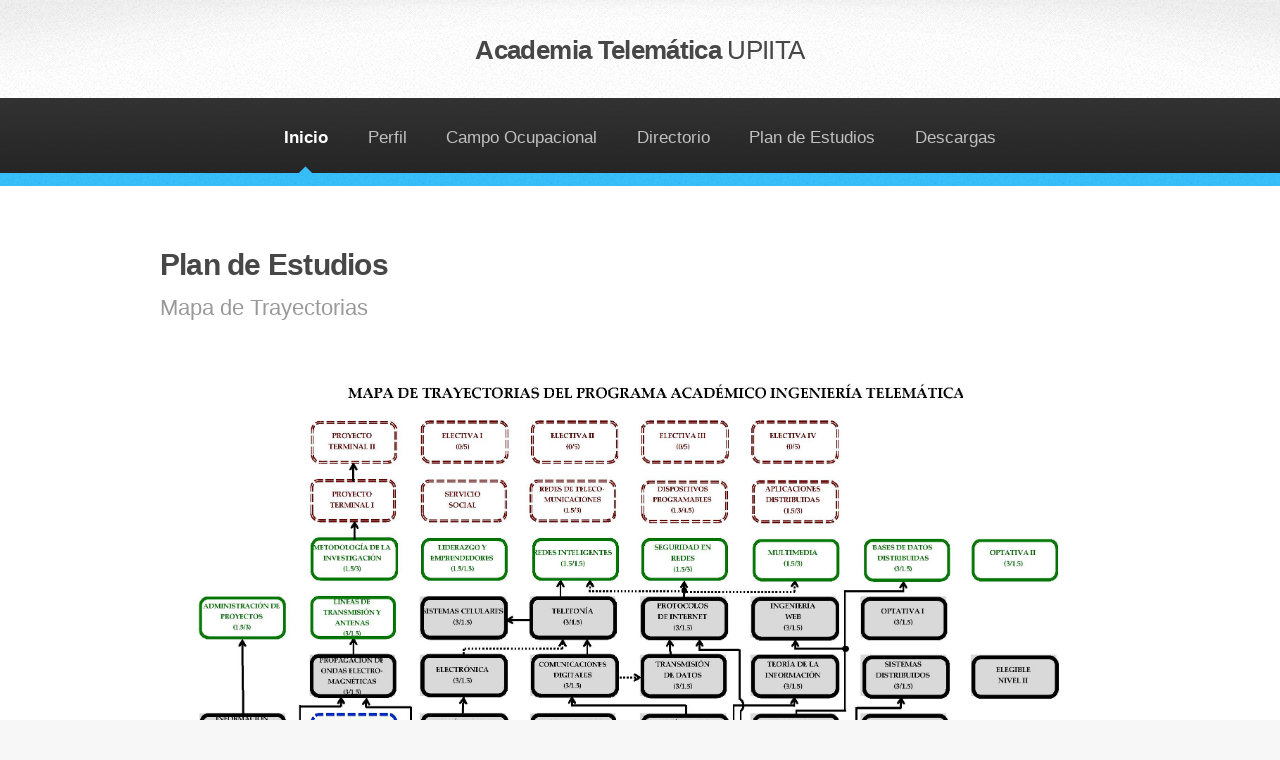

--- FILE ---
content_type: text/html
request_url: https://www.telematica.upiita.ipn.mx/plan-estudios.html
body_size: 1738
content:
<!DOCTYPE HTML>
<!--
	Arcana by HTML5 UP
	html5up.net | @n33co
	Free for personal and commercial use under the CCA 3.0 license (html5up.net/license)
-->
<html>
	<head>
		<title>Plan de Estudios</title>
		<meta http-equiv="content-type" content="text/html; charset=utf-8" />
		<meta name="description" content="" />
		<meta name="keywords" content="" />
		<!--[if lte IE 8]><script src="css/ie/html5shiv.js"></script><![endif]-->
		<script src="js/jquery.min.js"></script>
		<script src="js/jquery.dropotron.min.js"></script>
		<script src="js/skel.min.js"></script>
		<script src="js/skel-layers.min.js"></script>
		<script src="js/init.js"></script>
		<noscript>
			<link rel="stylesheet" href="css/skel.css" />
			<link rel="stylesheet" href="css/style.css" />
			<link rel="stylesheet" href="css/style-wide.css" />
		</noscript>
		<!--[if lte IE 8]><link rel="stylesheet" href="css/ie/v8.css" /><![endif]-->
	</head>
	<body>

		<!-- Header -->
			<div id="header">
						
				<!-- Logo -->
					<h1><a href="index.html" id="logo">Academia Telemática<em> UPIITA </em></a></h1>
				
				<!-- Nav -->
					<nav id="nav">
						<ul>
							<li class="current">
								<a href="index.html">Inicio</a>
								<ul>
									<li><a href="#">¿Quiénes somos?</a></li>
									<li><a href="#">Ubicación</a></li>
								</ul>
							</li>
							<li>
								<a href="">Perfil</a>
								<ul>
									<li><a href="perfil-aspirante.html">Aspirante</a></li>
									<li><a href="perfil-egresado.html">Egresado</a></li>
								</ul>
							</li>
							<li><a href="campo-ocupacional.html">Campo Ocupacional</a></li>
							<li>
								<a href="#">Directorio</a>
								<ul>
									<li><a href="docentes.html">Docentes</a></li>
									<li><a href="jefes-lab.html">Jefes de Laboratorios</a></li>
								</ul>
							</li>
							
							<li><a href="plan-estudios.html">Plan de Estudios</a></li>
							<li><a href="descargas.html">Descargas</a></li>
						</ul>
					</nav>
					

			</div>
		<!-- Main -->
			<section class="wrapper style1">
				<div class="container">
					<div id="content">

						<!-- Content -->
					
							<article>
								<header>
									<h2>Plan de Estudios</h2>
									<p>Mapa de Trayectorias</p>
								</header>
								
								<span class="image featured"><img src="images/mapa-telematica.jpg" alt="" /></span>
								
								<header>
									<p>Trayectoria Recomendada</p>
								</header>
								
								<span class="image featured"><img src="images/trayectoria-telematica.jpg" alt="" /></span>
								
								<div class="container">
									<div class="row ">
										<div class="6u">
											<section class="6u">
												<ul class="links">
													<h3><li><a href="nivel1.html">Nivel I</a></li>
													<li><a href="nivel2.html">Nivel II</a></li>
													<li><a href="nivel3.html">Nivel III</a></li>
													<li><a href="nivel4.html">Nivel IV</a></li></h3>
												</ul>
											</section>
										</div>
									</div>
								</div>
							</article>
					</div>
				</div>
			</section>
									

		<!-- Footer -->
			<div id="footer">
				<div class="container">
					<div class="row ">
						<div class="6u">
							<div class="row collapse-at-2">
								<section class="6u">
									<h3>Enlaces importantes</h3>
									<ul class="links">
										<li><a href="http://www.upiita.ipn.mx/">Página oficial UPIITA</a></li>
										<li><a href="http://www.saes.upiita.ipn.mx">SAES UPIITA</a></li>
									</ul>
								</section>
								
							</div>
						</div>
						<section class="6u">
							<h3><a href="mailto:telematica.upiita.ipn@gmail.com?subject=Pagina%20academia&amp">Contáctanos</a></h3>
						</section>
					</div>
				</div>

				<!-- Icons -->
					<ul class="icons">
						<li><a href="#" class="icon fa-twitter"><span class="label">Twitter</span></a></li>
						<li><a href="#" class="icon fa-facebook"><span class="label">Facebook</span></a></li>
						<li><a href="#" class="icon fa-github"><span class="label">GitHub</span></a></li>
						<li><a href="#" class="icon fa-linkedin"><span class="label">LinkedIn</span></a></li>
						<li><a href="#" class="icon fa-google-plus"><span class="label">Google+</span></a></li>
					</ul>
<script>
  (function(i,s,o,g,r,a,m){i['GoogleAnalyticsObject']=r;i[r]=i[r]||function(){
  (i[r].q=i[r].q||[]).push(arguments)},i[r].l=1*new Date();a=s.createElement(o),
  m=s.getElementsByTagName(o)[0];a.async=1;a.src=g;m.parentNode.insertBefore(a,m)
  })(window,document,'script','//www.google-analytics.com/analytics.js','ga');

  ga('create', 'UA-74310733-1', 'auto');
  ga('send', 'pageview');

</script>
				<!-- Copyright -->
					<div class="copyright">
						<ul class="menu">
							<li>&copy; Untitled. All rights reserved</li><li>Design: <a href="http://html5up.net">HTML5 UP</a></li>
						</ul>
					</div>

			</div>

	</body>
</html>


--- FILE ---
content_type: text/css
request_url: https://www.telematica.upiita.ipn.mx/css/style-normal.css
body_size: 654
content:
/*
	Arcana by HTML5 UP
	html5up.net | @n33co
	Free for personal and commercial use under the CCA 3.0 license (html5up.net/license)
*/

/* Basic */

	body, input, select, textarea {
		font-size: 13pt;
		line-height: 1.5em;
	}

/* Lists */

	ol.default {
		list-style: decimal;
		padding-left: 1.25em;
	}

		ol.default li {
			padding-left: 0.25em;
		}

	ul.icons li a, ul.icons li span {
		font-size: 1.5em;
	}

/* Header */

	#header {
		padding: 2em 0 0 0;
	}

		#header h1 {
			padding: 0 0 1.75em 0;
		}

/* Banner */

	#banner {
		height: 20em;
	}

/* Wrapper */

	.wrapper {
		padding: 3em 0 1em 0;
	}

/* CTA */

	#cta {
		padding: 2em 0;
	}

/* Footer */

	#footer {
		padding: 3em 0 3em 0;
	}

		#footer .container {
			margin-bottom: 1em;
		}

--- FILE ---
content_type: application/javascript
request_url: https://www.telematica.upiita.ipn.mx/js/skel.min.js
body_size: 20681
content:
/* skel.js v1.0 | (c) n33 | n33.co | MIT licensed */
var skel=function(){var e="config",t="breakpoints",n="iterate",r="stateId",i="elements",s="getElementsByClassName",o="stateElements",u=!1,a="getElementsByTagName",f="length",l="parentNode",c=null,h="gutters",p="insertBefore",d=" 0 0 ",v="push",m="className",g="getCachedElement",y="!important",b="object",w="newInline",E="grid",S="config_breakpoint",x="orientationChange",T="locations",N="parseMeasurement",C="match",k="createElement",L="padding-top:0!important",A="deviceType",O="newElement",M="substring",_=!0,D="cache",P="viewport",H="cacheElement",B="}",j="_skel_isReversed",F="head",I="vars",q="containers",R="indexOf",U="replace",z="padding-top:",W="matchesMedia",X="extend",V="events",$="isArray",J="onorientationchange",K="DOMReady",Q="skel-placeholder-breakpoint",G=":first-child>:first-child {",Y="addEventListener",Z="getComputedStyle",et="^head",tt="padding:",nt="{display:none!important}",rt="registerLocation",it="hasOwnProperty",st="defaults",ot="IEVersion",ut="documentElement",at="attachElements",ft="horizontal",lt="attachElement",ct="DOMContentLoaded",ht="text/css",pt="change",dt="states",vt="_skel_attach",mt="firstChild",gt=":first-child>*{",yt="initial-scale=1",bt="removeEventListener",wt="placeholder",Et=">*{",St="(min-width: ",xt="applyRowTransforms",Tt="resize",Nt=".row.uniform",Ct="attached",kt=".row",Lt="vertical",At="media",Ot="forceDefaultState",Mt="html",_t="nextSibling",Dt="collapse",Pt="_skel_placeholder",Ht="querySelectorAll",Bt="max-height",jt="min-height",Ft="prototype",It="min-width",qt="max-width",Rt="innerHTML",Ut="domready",zt="href",Wt=".\\3$1 ",Xt="isStatic",Vt="priority",$t="readyState",Jt="onresize",Kt="android",Qt={breakpoints:[],breakpointList:[],cache:{elements:{},states:{},stateElements:{}},config:{breakpoints:{"skel-placeholder-breakpoint":{href:u,media:""}},containers:960,defaultState:c,events:{},grid:{collapse:u,gutters:{vertical:40,horizontal:0}},pollOnce:u,preload:u,reset:u,RTL:u,viewport:{width:"device-width"}},css:{bm:"*,*:before,*:after{-moz-box-sizing:border-box;-webkit-box-sizing:border-box;box-sizing:border-box}",n:'article,aside,details,figcaption,figure,footer,header,hgroup,main,nav,section,summary{display:block}audio,canvas,video{display:inline-block}audio:not([controls]){display:none;height:0}[hidden],template{display:none}html{font-family:sans-serif;-ms-text-size-adjust:100%;-webkit-text-size-adjust:100%}body{margin:0}a{background:transparent}a:focus{outline:thin dotted}a:active,a:hover{outline:0}h1{font-size:2em;margin:.67em 0}abbr[title]{border-bottom:1px dotted}b,strong{font-weight:bold}dfn{font-style:italic}hr{-moz-box-sizing:content-box;box-sizing:content-box;height:0}mark{background:#ff0;color:#000}code,kbd,pre,samp{font-family:monospace,serif;font-size:1em}pre{white-space:pre-wrap}q{quotes:"C" "D" "8" "9"}small{font-size:80%}sub,sup{font-size:75%;line-height:0;position:relative;vertical-align:baseline}sup{top:-0.5em}sub{bottom:-0.25em}img{border:0}svg:not(:root){overflow:hidden}figure{margin:0}fieldset{border:1px solid silver;margin:0 2px;padding:.35em .625em .75em}legend{border:0;padding:0}button,input,select,textarea{font-family:inherit;font-size:100%;margin:0}button,input{line-height:normal}button,select{text-transform:none}button,html input[type="button"],input[type="reset"],input[type="submit"]{-webkit-appearance:button;cursor:pointer}button[disabled],html input[disabled]{cursor:default}input[type="checkbox"],input[type="radio"]{box-sizing:border-box;padding:0}input[type="search"]{-webkit-appearance:textfield;-moz-box-sizing:content-box;-webkit-box-sizing:content-box;box-sizing:content-box}input[type="search"]::-webkit-search-cancel-button,input[type="search"]::-webkit-search-decoration{-webkit-appearance:none}button::-moz-focus-inner,input::-moz-focus-inner{border:0;padding:0}textarea{overflow:auto;vertical-align:top}table{border-collapse:collapse;border-spacing:0}',r:"html,body,div,span,applet,object,iframe,h1,h2,h3,h4,h5,h6,p,blockquote,pre,a,abbr,acronym,address,big,cite,code,del,dfn,em,img,ins,kbd,q,s,samp,small,strike,strong,sub,sup,tt,var,b,u,i,center,dl,dt,dd,ol,ul,li,fieldset,form,label,legend,table,caption,tbody,tfoot,thead,tr,th,td,article,aside,canvas,details,embed,figure,figcaption,footer,header,hgroup,menu,nav,output,ruby,section,summary,time,mark,audio,video{margin:0;padding:0;border:0;font-size:100%;font:inherit;vertical-align:baseline}article,aside,details,figcaption,figure,footer,header,hgroup,menu,nav,section{display:block}body{line-height:1}ol,ul{list-style:none}blockquote,q{quotes:none}blockquote:before,blockquote:after,q:before,q:after{content:'';content:none}table{border-collapse:collapse;border-spacing:0}body{-webkit-text-size-adjust:none}"},defaults:{breakpoint:{config:c,elements:c,test:c},config_breakpoint:{containers:"100%",grid:{},href:u,media:"",viewport:{}}},events:[],forceDefaultState:u,isInit:u,isStatic:u,locations:{body:c,head:c,html:c},me:c,plugins:{},sd:"/",stateId:"",vars:{},DOMReady:c,getElementsByClassName:c,indexOf:c,isArray:c,iterate:c,matchesMedia:c,extend:function(e,t){var r;Qt[n](t,function(n){Qt[$](t[n])?(Qt[$](e[n])||(e[n]=[]),Qt[X](e[n],t[n])):typeof t[n]==b?(typeof e[n]!=b&&(e[n]={}),Qt[X](e[n],t[n])):e[n]=t[n]})},getArray:function(e){return Qt[$](e)?e:[e]},getLevel:function(e){return typeof e=="boolean"?e?100:0:parseInt(e)},parseMeasurement:function(e){var t,n;if(typeof e!="string")t=[e,"px"];else if(e=="fluid")t=[100,"%"];else{var n;n=e[C](/([0-9\.]+)([^\s]*)/),n[f]<3||!n[2]?t=[parseFloat(e),"px"]:t=[parseFloat(n[1]),n[2]]}return t},canUse:function(e){return Qt[t][e]&&Qt[t][e].test()},hasActive:function(e){var t=u;return Qt[n](e,function(n){t=t||Qt.isActive(e[n])}),t},isActive:function(e){return Qt[R](Qt[r],Qt.sd+e)!==-1},useActive:function(e){if(typeof e!==b)return e;var t=c;return Qt[n](e,function(n){if(t!==c)return;Qt.isActive(n)&&(t=e[n])}),t},wasActive:function(e){return Qt[R](Qt[I].lastStateId,Qt.sd+e)!==-1},applyRowTransforms:function(t){var r,i,o,a=Qt.getLevel(t[e][E][Dt]);Qt[e].RTL&&(Qt.unreverseRows(),a>0&&Qt.reverseRows(a)),i="_skel_cell_important_placeholder",r=Qt[s]("skel-cell-important"),r&&r[f]>0&&Qt[n](r,function(t){if(t===f)return;var n=r[t],s,o=n[l],c;if(!o)return;o[m][C](/no-collapse/)?c=101:o[m][C](/collapse-at-([0-9])/)?c=parseInt(RegExp.$1):c=0;if(a>0&&c<=a){if(n[it](i)&&n[i]!==u)return;s=Qt[e].RTL?_t:"previousSibling",o=n[s];while(o&&o.nodeName=="#text")o=o[s];if(!o)return;n[l][p](n,n[l][mt]),n[i]=o}else n[it](i)||(n[i]=u),o=n[i],o!==u&&(n[l][p](n,o[_t]),n[i]=u)})},reverseRows:function(e){var t=Qt[s]("row");Qt[n](t,function(n){if(n===f)return;var r=t[n];if(r[j]||e>0&&r[m][C](/\bcollapse-at-([0-9])\b/)&&parseInt(RegExp.$1)>=e)return;var i=r.children,s;for(s=1;s<i[f];s++)r[p](i[s],i[0]);r[j]=_})},unreverseRows:function(){var e=Qt[s]("row");Qt[n](e,function(t){if(t===f)return;var n=e[t];if(!n[j])return;var r=n.children,i;for(i=1;i<r[f];i++)n[p](r[i],r[0]);n[j]=u})},bind:function(e,t){Qt[V][e]||(Qt[V][e]=[]),Qt[V][e][v](t),e==pt&&Qt.isInit&&t()},change:function(e){Qt.bind(pt,e)},trigger:function(e){if(!Qt[V][e]||Qt[V][e][f]==0)return;var t;Qt[n](Qt[V][e],function(t){Qt[V][e][t]()})},registerLocation:function(e,t){e==F?t[vt]=function(e,t){t?this[p](e,this[mt]):this===Qt.me[l]?this[p](e,Qt.me):this.appendChild(e)}:t[vt]=function(e,t){t?this[p](e,this[mt]):this.appendChild(e)},Qt[T][e]=t},addCachedElementToBreakpoint:function(e,n){Qt[t][e]&&Qt[t][e][i][v](n)},addCachedElementToState:function(e,t){Qt[D][o][e]?Qt[D][o][e][v](t):Qt[D][o][e]=[t]},attachElement:function(e){var t,n=e.location,r=u;return e[Ct]?_:(n[0]=="^"&&(n=n[M](1),r=_),n in Qt[T]?(t=Qt[T][n],t[vt](e[b],r),e[Ct]=_,e.onAttach&&e.onAttach(),_):u)},attachElements:function(e){var t=[],r=[],i,s,o;Qt[n](e,function(n){t[e[n][Vt]]||(t[e[n][Vt]]=[]),t[e[n][Vt]][v](e[n])}),Qt[n](t,function(e){if(t[e][f]==0)return;Qt[n](t[e],function(n){Qt[lt](t[e][n])||r[v](t[e][n])})}),r[f]>0&&Qt[K](function(){Qt[n](r,function(e){Qt[lt](r[e])})})},cacheElement:function(e,t,n,r){return t[l]&&t[l].removeChild(t),Qt[D][i][e]=Qt[O](e,t,n,r)},detachAllElements:function(e){var t,r,s={};Qt[n](e,function(t){s[e[t].id]=_}),Qt[n](Qt[D][i],function(e){if(e in s)return;Qt.detachElement(e)})},detachElement:function(e){var t=Qt[D][i][e],n;if(!t[Ct])return;n=t[b];if(!n[l]||n[l]&&!n[l].tagName)return;n[l].removeChild(n),t[Ct]=u,t.onDetach&&t.onDetach()},getCachedElement:function(e){return Qt[D][i][e]?Qt[D][i][e]:c},newElement:function(e,t,n,r){return{id:e,object:t,location:n,priority:r,attached:u}},changeState:function(s){var a,l,c,p,m,b,x,T;Qt[I].lastStateId=Qt[r],Qt[r]=s;if(!Qt[D][dt][Qt[r]]){Qt[D][dt][Qt[r]]={config:{},elements:[],values:{}},c=Qt[D][dt][Qt[r]],Qt[r]===Qt.sd?a=[]:a=Qt[r][M](1).split(Qt.sd),Qt[X](c[e],Qt[st][S]),Qt[n](a,function(n){Qt[X](c[e],Qt[t][a[n]][e])}),p=[],b="mV"+Qt[r],c[e][P].content?x=c[e][P].content:(c[e][P].scalable===u?p[v]("user-scalable=no"):p[v]("user-scalable=yes"),c[e][P].width?p[v]("width="+c[e][P].width):p[v](yt),x=p.join(",")),(m=Qt[g](b))||(m=Qt[H](b,Qt.newMeta(P,x),et,4)),c[i][v](m);var C,k;p=Qt[N](c[e][q]),C=p[0],k=p[1],c.values[q]=C+k,b="iC"+c.values[q];if(!(m=Qt[g](b))){var A,O,_;A=C*.75+k,O=C+k,_=C*1.25+k,m=Qt[H](b,Qt[w]("body{min-width:"+O+B+".container{margin-left:auto;margin-right:auto;width:"+O+B+".container.small{width:"+A+B+".container.big{width:100%;max-width:"+_+";min-width:"+O+B),F,3)}c[i][v](m),b="iGG"+c[e][E][h][Lt]+"_"+c[e][E][h][ft];if(!(m=Qt[g](b))){var j,W,V,$,J,Q,Y;p=Qt[N](c[e][E][h][Lt]),j=p[0],W=p[1],V=j+W,$=j/2+W,J=j/4+W,Q=j*1.5+W,Y=j*2+W;var Z,rt,it,ot,ut,lt,ct;p=Qt[N](c[e][E][h][ft]),Z=p[0],rt=p[1],it=Z+rt,ot=Z/2+rt,ut=Z/4+rt,lt=Z*1.5+rt,ct=Z*2+rt,m=Qt[H]("iGG"+c[e][E][h][Lt]+"_"+c[e][E][h][ft],Qt[w](".row>*{padding-left:"+V+B+".row+.row>*{padding:"+it+d+V+B+".row{margin-left:-"+V+B+".row+.row.uniform>*{padding:"+V+d+V+B+".row.flush>*{padding-left:0}"+".row+.row.flush>*{padding:0}"+".row.flush{margin-left:0}"+".row+.row.uniform.flush>*{padding:0}"+".row.half>*{padding-left:"+$+B+".row+.row.half>*{padding:"+ot+d+$+B+".row.half{margin-left:-"+$+B+".row+.row.uniform.half>*{padding:"+$+d+$+B+".row.quarter>*{padding-left:"+J+B+".row+.row.quarter>*{padding:"+ut+d+J+B+".row.quarter{margin-left:-"+J+B+".row+.row.uniform.quarter>*{padding:"+J+d+J+B+".row.oneandhalf>*{padding-left:"+Q+B+".row+.row.oneandhalf>*{padding:"+lt+d+Q+B+".row.oneandhalf{margin-left:-"+Q+B+".row+.row.uniform.oneandhalf>*{padding:"+Q+d+Q+B+".row.double>*{padding-left:"+Y+B+".row+.row.double>*{padding:"+ct+d+Y+B+".row.double{margin-left:-"+Y+B+".row+.row.uniform.double>*{padding:"+Y+d+Y+B),F,3)}c[i][v](m);if(c[e][E][Dt]){var ht=Qt.getLevel(c[e][E][Dt]),vt,mt;b="iGC"+ht+"-"+c.values[q];if(!(m=Qt[g](b))){x=":not(.no-collapse)";switch(ht){case 4:break;case 3:x+=":not(.collapse-at-4)";break;case 2:x+=":not(.collapse-at-4):not(.collapse-at-3)";break;case 1:x+=":not(.collapse-at-4):not(.collapse-at-3):not(.collapse-at-2)"}p=Qt[N](c[e][E][h][Lt]),vt=p[0]+p[1],p=Qt[N](c[e][E][h][ft]),mt=p[0]+p[1],m=Qt[H](b,Qt[w](".row>*{padding-left:"+vt+y+B+".row>*:first-child{"+L+B+".row+.row>*{"+tt+mt+d+vt+y+B+".row+.row.uniform>*{"+tt+vt+d+vt+y+B+".row{"+"margin-left:-"+vt+y+B+kt+x+Et+"float:none!important;"+"width:100%!important;"+"margin-left:0!important"+B+".row:not(.flush)"+x+gt+z+mt+y+B+".row.uniform:not(.flush)"+x+gt+z+vt+y+B+kt+x+G+L+B+Nt+x+G+L+B+kt+x+Et+z+mt+B+Nt+x+Et+z+vt+B+kt+x+">*:first-child{"+"padding-top:0"+B+".row+.row"+x+Et+tt+mt+d+vt+B+".row+.row.uniform"+x+Et+tt+vt+d+vt+B+".row.flush>*{"+"padding:0!important"+B+".row.flush{"+"margin-left:0px!important"+B+".container{"+"max-width:none!important;"+"min-width:0!important;"+"width:"+c[e][q]+y+B),F,3)}c[i][v](m)}b="iCd"+Qt[r];if(!(m=Qt[g](b))){x=[],T=[],Qt[n](Qt[t],function(e){Qt[R](a,e)!==-1?x[v](".not-"+e):T[v](".only-"+e)});var bt=(x[f]>0?x.join(",")+nt:"")+(T[f]>0?T.join(",")+nt:"");m=Qt[H](b,Qt[w](bt[U](/\.([0-9])/,Wt)),F,3),c[i][v](m)}Qt[n](a,function(r){Qt[t][a[r]][e][zt]&&(b="ss"+a[r],(m=Qt[g](b))||(m=Qt[H](b,Qt.newStyleSheet(Qt[t][a[r]][e][zt]),F,5)),c[i][v](m)),Qt[t][a[r]][i][f]>0&&Qt[n](Qt[t][a[r]][i],function(e){c[i][v](Qt[t][a[r]][i][e])})}),Qt[D][o][Qt[r]]&&(Qt[n](Qt[D][o][Qt[r]],function(e){c[i][v](Qt[D][o][Qt[r]][e])}),Qt[D][o][Qt[r]]=[])}else c=Qt[D][dt][Qt[r]];Qt.detachAllElements(c[i]),Qt[at](c[i]),Qt[K](function(){Qt[xt](c)}),Qt[I].state=Qt[D][dt][Qt[r]],Qt[I][r]=Qt[r],Qt.trigger(pt)},getStateId:function(){if(Qt[Ot]&&Qt[e].defaultState)return Qt[e].defaultState;var r="";return Qt[n](Qt[t],function(e){Qt[t][e].test()&&(r+=Qt.sd+e)}),r},poll:function(){var e="";e=Qt.getStateId(),e===""&&(e=Qt.sd),e!==Qt[r]&&(Qt[Xt]?Qt.changeState(e):(Qt[T][Mt][m]=Qt[T][Mt][m][U](Qt[r][M](1)[U](new RegExp(Qt.sd,"g")," "),""),Qt.changeState(e),Qt[T][Mt][m]=Qt[T][Mt][m]+" "+Qt[r][M](1)[U](new RegExp(Qt.sd,"g")," "),Qt[T][Mt][m].charAt(0)==" "&&(Qt[T][Mt][m]=Qt[T][Mt][m][M](1))))},updateState:function(){var e,s,u,a,l=[];if(Qt[r]==Qt.sd)return;e=Qt[r][M](1).split(Qt.sd),Qt[n](e,function(o){s=Qt[t][e[o]];if(s[i][f]==0)return;Qt[n](s[i],function(e){Qt[D][dt][Qt[r]][i][v](s[i][e]),l[v](s[i][e])})}),Qt[D][o][Qt[r]]&&(Qt[n](Qt[D][o][Qt[r]],function(e){Qt[D][dt][Qt[r]][i][v](Qt[D][o][Qt[r]][e]),l[v](Qt[D][o][Qt[r]][e])}),Qt[D][o][Qt[r]]=[]),l[f]>0&&Qt[at](l)},newDiv:function(e){var t=document[k]("div");return t[Rt]=e,t},newInline:function(e){var t;return t=document[k]("style"),t.type=ht,t[Rt]=e,t},newMeta:function(e,t){var n=document[k]("meta");return n.name=e,n.content=t,n},newStyleSheet:function(e){var t=document[k]("link");return t.rel="stylesheet",t.type=ht,t[zt]=e,t},initPlugin:function(t,n){typeof n==b&&Qt[X](t[e],n),t.init&&t.init()},registerPlugin:function(e,t){if(!t)return u;Qt.plugins[e]=t,t._=this,t.register&&t.register()},init:function(e,t){Qt.initConfig(e),Qt.initElements(),Qt.initEvents(),Qt.poll(),Qt[n](Qt.plugins,function(e){Qt.initPlugin(Qt.plugins[e],typeof t==b&&e in t?t[e]:c)}),Qt.isInit=_},initAPI:function(){var e,t,r=navigator.userAgent;Qt[I][ot]=99,e="other",r[C](/Firefox/)?e="firefox":r[C](/Chrome/)?e="chrome":r[C](/Safari/)&&!r[C](/Chrome/)?e="safari":r[C](/(OPR|Opera)/)?e="opera":r[C](/MSIE ([0-9]+)/)?(e="ie",Qt[I][ot]=RegExp.$1):r[C](/Trident\/.+rv:([0-9]+)/)&&(e="ie",Qt[I][ot]=RegExp.$1),Qt[I].browser=e,Qt[I][A]="other",t={ios:"(iPad|iPhone|iPod)",android:"Android",mac:"Macintosh",wp:"Windows Phone",windows:"Windows NT"},Qt[n](t,function(e){r[C](new RegExp(t[e],"g"))&&(Qt[I][A]=e)});switch(Qt[I][A]){case"ios":r[C](/([0-9_]+) like Mac OS X/),e=parseFloat(RegExp.$1[U]("_",".")[U]("_",""));break;case Kt:r[C](/Android ([0-9\.]+)/),e=parseFloat(RegExp.$1);break;case"mac":r[C](/Mac OS X ([0-9_]+)/),e=parseFloat(RegExp.$1[U]("_",".")[U]("_",""));break;case"wp":r[C](/IEMobile\/([0-9\.]+)/),e=parseFloat(RegExp.$1);break;case"windows":r[C](/Windows NT ([0-9\.]+)/),e=parseFloat(RegExp.$1);break;default:e=99}Qt[I].deviceVersion=e,Qt[I].isTouch=Qt[I][A]=="wp"?navigator.msMaxTouchPoints>0:"ontouchstart"in window,Qt[I].isMobile=Qt[I][A]=="wp"||Qt[I][A]==Kt||Qt[I][A]=="ios"},initConfig:function(r){var s=[],o=[];typeof r==b&&(r[t]&&(Qt[e][t]={}),Qt[X](Qt[e],r)),E in Qt[e]&&h in Qt[e][E]&&typeof Qt[e][E][h]!=b&&(Qt[e][E][h]={vertical:Qt[e][E][h],horizontal:Qt[e][E][h]}),Qt[X](Qt[st][S][E],Qt[e][E]),Qt[st][S][q]=Qt[e][q],Qt[n](Qt[e][t],function(n){var r,s={},u,a;Qt[X](s,Qt[e][t][n]),zt in s||(s[zt]=Qt[st][S][zt]),At in s||(s[At]=Qt[st][S][At]),"range"in s&&(u=s.range,u=="*"?a="":u.charAt(0)=="-"?a="(max-width: "+parseInt(u[M](1))+"px)":u.charAt(u[f]-1)=="-"?a=St+parseInt(u[M](0,u[f]-1))+"px)":Qt[R](u,"-")!=-1&&(u=u.split("-"),a=St+parseInt(u[0])+"px) and (max-width: "+parseInt(u[1])+"px)"),s[At]=a),E in s&&h in s[E]&&typeof s[E][h]!=b&&(s[E][h]={vertical:s[E][h],horizontal:s[E][h]}),Qt[e][t][n]=s,r={},Qt[X](r,Qt[st].breakpoint),r[e]=Qt[e][t][n],r.test=function(){return Qt[W](s[At])},r[i]=[],Qt[e].preload&&r[e][zt]&&o[v](r[e][zt]),Qt[t][n]=r,Qt.breakpointList[v](n)}),Q in Qt[e][t]&&(Qt[Xt]=_,Qt[e][t][Q][P]=Qt[e][P]),Qt[n](Qt[e][V],function(t){Qt.bind(t,Qt[e][V][t])}),o[f]>0&&window.location.protocol!="file:"&&Qt[K](function(){var e,t=document[a](F)[0],r=new XMLHttpRequest;Qt[n](o,function(e){r.open("GET",o[e],u),r.send("")})})},initElements:function(){var t=[];t[v](Qt[O]("mV",Qt.newMeta(P,yt),et,1));switch(Qt[e].reset){case"full":t[v](Qt[O]("iR",Qt[w](Qt.css.r),et,2));break;case"normalize":t[v](Qt[O]("iN",Qt[w](Qt.css.n),et,2))}t[v](Qt[O]("iBM",Qt[w](Qt.css.bm),et,1)),t[v](Qt[O]("iG",Qt[w](".\\31 2u{width:100%}.\\31 1u{width:91.6666666667%}.\\31 0u{width:83.3333333333%}.\\39 u{width:75%}.\\38 u{width:66.6666666667%}.\\37 u{width:58.3333333333%}.\\36 u{width:50%}.\\35 u{width:41.6666666667%}.\\34 u{width:33.3333333333%}.\\33 u{width:25%}.\\32 u{width:16.6666666667%}.\\31 u{width:8.3333333333%}.\\-11u{margin-left:91.6666666667%}.\\-10u{margin-left:83.3333333333%}.\\-9u{margin-left:75%}.\\-8u{margin-left:66.6666666667%}.\\-7u{margin-left:58.3333333333%}.\\-6u{margin-left:50%}.\\-5u{margin-left:41.6666666667%}.\\-4u{margin-left:33.3333333333%}.\\-3u{margin-left:25%}.\\-2u{margin-left:16.6666666667%}.\\-1u{margin-left:8.3333333333%}"),F,3)),t[v](Qt[O]("iGR",Qt[w](".row>*{float:left}.row:after{content:'';display:block;clear:both;height:0}.row:first-child>*{padding-top:0!important}.row.uniform>*>:first-child{margin-top:0}.row.uniform>*>:last-child{margin-bottom:0}"),F,3)),Qt[at](t)},initEvents:function(){var t;!Qt[e].pollOnce&&!Qt[Xt]&&(Qt.bind(Tt,function(){Qt.poll()}),Qt.bind(x,function(){Qt.poll()})),Qt[I][A]=="ios"&&Qt[K](function(){Qt.bind(x,function(){var e=document[a]("input");Qt[n](e,function(t){e[t][Pt]=e[t][wt],e[t][wt]=""}),window.setTimeout(function(){Qt[n](e,function(t){e[t][wt]=e[t][Pt]})},100)})}),window[Jt]&&Qt.bind(Tt,window[Jt]),window[Jt]=function(){Qt.trigger(Tt)},window[J]&&Qt.bind(x,window[J]),window[J]=function(){Qt.trigger(x)}},initUtilityMethods:function(){document[Y]?!function(e,t){Qt[K]=t()}(Ut,function(){function e(e){s=1;while(e=t.shift())e()}var t=[],n,r=document,i=ct,s=/^loaded|^c/.test(r[$t]);return r[Y](i,n=function(){r[bt](i,n),e()}),function(e){s?e():t[v](e)}}):!function(e,t){Qt[K]=t()}(Ut,function(e){function t(e){p=1;while(e=n.shift())e()}var n=[],r,i=!1,s=document,o=s[ut],u=o.doScroll,a=ct,f=Y,l="onreadystatechange",c=$t,h=u?/^loaded|^c/:/^loaded|c/,p=h.test(s[c]);return s[f]&&s[f](a,r=function(){s[bt](a,r,i),t()},i),u&&s.attachEvent(l,r=function(){/^c/.test(s[c])&&(s.detachEvent(l,r),t())}),e=u?function(t){self!=top?p?t():n[v](t):function(){try{o.doScroll("left")}catch(n){return setTimeout(function(){e(t)},50)}t()}()}:function(e){p?e():n[v](e)}}),document[s]?Qt[s]=function(e){return document[s](e)}:Qt[s]=function(e){var t=document;return t[Ht]?t[Ht](("."+e[U](" "," ."))[U](/\.([0-9])/,Wt)):[]},Array[Ft][R]?Qt[R]=function(e,t){return e[R](t)}:Qt[R]=function(e,t){if(typeof e=="string")return e[R](t);var n,r=t?t:0,i;if(!this)throw new TypeError;i=this[f];if(i===0||r>=i)return-1;r<0&&(r=i-Math.abs(r));for(n=r;n<i;n++)if(this[n]===e)return n;return-1},Array[$]?Qt[$]=function(e){return Array[$](e)}:Qt[$]=function(e){return Object[Ft].toString.call(e)==="[object Array]"},Object.keys?Qt[n]=function(e,t){if(!e)return[];var n,r=Object.keys(e);for(n=0;r[n];n++)t(r[n])}:Qt[n]=function(e,t){if(!e)return[];var n;for(n in e)Object[Ft][it].call(e,n)&&t(n)},window.matchMedia?Qt[W]=function(e){return e==""?_:window.matchMedia(e).matches}:window.styleMedia||window[At]?Qt[W]=function(e){if(e=="")return _;var t=window.styleMedia||window[At];return t.matchMedium(e||"all")}:window[Z]?Qt[W]=function(e){if(e=="")return _;var t=document[k]("style"),n=document[a]("script")[0],r=c;t.type=ht,t.id="matchmediajs-test",n[l][p](t,n),r=Z in window&&window[Z](t,c)||t.currentStyle;var i="@media "+e+"{ #matchmediajs-test { width: 1px; } }";return t.styleSheet?t.styleSheet.cssText=i:t.textContent=i,r.width==="1px"}:(Qt[Ot]=_,Qt[W]=function(e){if(e=="")return _;var t,n,r,i,s={"min-width":c,"max-width":c},o=u;n=e.split(/\s+and\s+/);for(i in n)t=n[i],t.charAt(0)=="("&&(t=t[M](1,t[f]-1),r=t.split(/:\s+/),r[f]==2&&(s[r[0][U](/^\s+|\s+$/g,"")]=parseInt(r[1]),o=_));if(!o)return u;var a=document[ut].clientWidth,l=document[ut].clientHeight;return s[It]!==c&&a<s[It]||s[qt]!==c&&a>s[qt]||s[jt]!==c&&l<s[jt]||s[Bt]!==c&&l>s[Bt]?u:_})},preInit:function(){var e=document[a]("script");Qt.me=e[e[f]-1],Qt.initUtilityMethods(),Qt.initAPI(),Qt[rt](Mt,document[a](Mt)[0]),Qt[rt](F,document[a](F)[0]),Qt[K](function(){Qt[rt]("body",document[a]("body")[0])}),Qt[I][ot]>=10&&Qt[lt](Qt[O]("msie-viewport-fix",Qt[w]("@-ms-viewport{width:device-width;}"),et,1))}};return Qt.preInit(),Qt[I][ot]<9&&(Qt[xt]=function(e){},Qt[w]=function(e){var t;return t=document[k]("span"),t[Rt]='&nbsp;<style type="text/css">'+e+"</style>",t}),Qt}();

--- FILE ---
content_type: application/javascript
request_url: https://www.telematica.upiita.ipn.mx/js/init.js
body_size: 5020
content:
/*
	Arcana by HTML5 UP
	html5up.net | @n33co
	Free for personal and commercial use under the CCA 3.0 license (html5up.net/license)
*/

(function($) {

	skel.init({
		reset: 'full',
		breakpoints: {
			global:		{ range: '*', href: 'css/style.css', containers: 1400, grid: { gutters: 50 } },
			wide:		{ range: '-1680', href: 'css/style-wide.css', containers: 1200, grid: { gutters: 40 } },
			normal:		{ range: '-1280', href: 'css/style-normal.css', containers: 960, grid: { gutters: 30 }, viewport: { scalable: false } },
			narrow:		{ range: '-980', href: 'css/style-narrow.css', containers: '95%', grid: { gutters: 20 } },
			narrower:	{ range: '-840', href: 'css/style-narrower.css', grid: { collapse: 1 } },
			mobile:		{ range: '-640', href: 'css/style-mobile.css', containers: '90%', grid: { gutters: 15 } },
			mobilep:	{ range: '-480', href: 'css/style-mobilep.css', grid: { collapse: 2 }, containers: '100%' }
		}
	}, {
		layers: {
			layers: {
				navPanel: {
					animation: 'revealX',
					breakpoints: 'narrower',
					clickToClose: true,
					height: '100%',
					hidden: true,
					html: '<div data-action="navList" data-args="nav"></div>',
					orientation: 'vertical',
					position: 'top-left',
					side: 'left',
					width: 275
				},
				titleBar: {
					breakpoints: 'narrower',
					height: 44,
					html: '<span class="toggle" data-action="toggleLayer" data-args="navPanel"></span><span class="title" data-action="copyHTML" data-args="logo"></span>',
					position: 'top-left',
					side: 'top',
					width: '100%'
				}
			}
		}
	});

	$(function() {

		var	$window = $(window),
			$body = $('body');

		// Disable animations/transitions until the page has loaded.
			$body.addClass('is-loading');
			
			$window.on('load', function() {
				$body.removeClass('is-loading');
			});
			
		// Forms (IE<10).
			var $form = $('form');
			if ($form.length > 0) {
				
				$form.find('.form-button-submit')
					.on('click', function() {
						$(this).parents('form').submit();
						return false;
					});
		
				if (skel.vars.IEVersion < 10) {
					$.fn.n33_formerize=function(){var _fakes=new Array(),_form = $(this);_form.find('input[type=text],textarea').each(function() { var e = $(this); if (e.val() == '' || e.val() == e.attr('placeholder')) { e.addClass('formerize-placeholder'); e.val(e.attr('placeholder')); } }).blur(function() { var e = $(this); if (e.attr('name').match(/_fakeformerizefield$/)) return; if (e.val() == '') { e.addClass('formerize-placeholder'); e.val(e.attr('placeholder')); } }).focus(function() { var e = $(this); if (e.attr('name').match(/_fakeformerizefield$/)) return; if (e.val() == e.attr('placeholder')) { e.removeClass('formerize-placeholder'); e.val(''); } }); _form.find('input[type=password]').each(function() { var e = $(this); var x = $($('<div>').append(e.clone()).remove().html().replace(/type="password"/i, 'type="text"').replace(/type=password/i, 'type=text')); if (e.attr('id') != '') x.attr('id', e.attr('id') + '_fakeformerizefield'); if (e.attr('name') != '') x.attr('name', e.attr('name') + '_fakeformerizefield'); x.addClass('formerize-placeholder').val(x.attr('placeholder')).insertAfter(e); if (e.val() == '') e.hide(); else x.hide(); e.blur(function(event) { event.preventDefault(); var e = $(this); var x = e.parent().find('input[name=' + e.attr('name') + '_fakeformerizefield]'); if (e.val() == '') { e.hide(); x.show(); } }); x.focus(function(event) { event.preventDefault(); var x = $(this); var e = x.parent().find('input[name=' + x.attr('name').replace('_fakeformerizefield', '') + ']'); x.hide(); e.show().focus(); }); x.keypress(function(event) { event.preventDefault(); x.val(''); }); });  _form.submit(function() { $(this).find('input[type=text],input[type=password],textarea').each(function(event) { var e = $(this); if (e.attr('name').match(/_fakeformerizefield$/)) e.attr('name', ''); if (e.val() == e.attr('placeholder')) { e.removeClass('formerize-placeholder'); e.val(''); } }); }).bind("reset", function(event) { event.preventDefault(); $(this).find('select').val($('option:first').val()); $(this).find('input,textarea').each(function() { var e = $(this); var x; e.removeClass('formerize-placeholder'); switch (this.type) { case 'submit': case 'reset': break; case 'password': e.val(e.attr('defaultValue')); x = e.parent().find('input[name=' + e.attr('name') + '_fakeformerizefield]'); if (e.val() == '') { e.hide(); x.show(); } else { e.show(); x.hide(); } break; case 'checkbox': case 'radio': e.attr('checked', e.attr('defaultValue')); break; case 'text': case 'textarea': e.val(e.attr('defaultValue')); if (e.val() == '') { e.addClass('formerize-placeholder'); e.val(e.attr('placeholder')); } break; default: e.val(e.attr('defaultValue')); break; } }); window.setTimeout(function() { for (x in _fakes) _fakes[x].trigger('formerize_sync'); }, 10); }); return _form; };
					$form.n33_formerize();
				}

			}

		// Dropdowns.
			$('#nav > ul').dropotron({
				offsetY: -15,
				hoverDelay: 0,
				alignment: 'center'
			});

	});

})(jQuery);

--- FILE ---
content_type: text/plain
request_url: https://www.google-analytics.com/j/collect?v=1&_v=j102&a=859793717&t=pageview&_s=1&dl=https%3A%2F%2Fwww.telematica.upiita.ipn.mx%2Fplan-estudios.html&ul=en-us%40posix&dt=Plan%20de%20Estudios&sr=1280x720&vp=1280x720&_u=IEBAAEABAAAAACAAI~&jid=1343564777&gjid=304317922&cid=912464693.1769540920&tid=UA-74310733-1&_gid=533116486.1769540920&_r=1&_slc=1&z=635261112
body_size: -454
content:
2,cG-R0SG6JQZ5F

--- FILE ---
content_type: application/javascript
request_url: https://www.telematica.upiita.ipn.mx/js/skel-layers.min.js
body_size: 15149
content:
/* skel-layers.js v1.0 | (c) n33 | n33.co | MIT licensed */
skel.registerPlugin("layers",function(e){function dn(e,r,i){var o,u;this.id=e,this.index=i,this[n]={breakpoints:T,states:T,position:T,side:T,animation:bt,orientation:bt,width:0,height:0,zIndex:this.index,html:"",hidden:H,exclusive:Ht,resetScroll:Ht,resetForms:Ht,swipeToClose:Ht,clickToClose:H},t._.extend(this[n],r),this[W]=t._.newDiv(this[n][It]),this[W].id=e,this[W]._layer=this,this[s]=T,this[tt]=T,this[St]=T,this[Qt]=H,u=t._.cacheElement(this.id,this[W],nt,1),u.onAttach=function(){var e=this.object._layer;e[ut]()||e.init(),e.resume()},u.onDetach=function(){var e=this.object._layer;e.suspend()},this[n].states&&this[n].states!=t._.sd?(o=t._[cn](this[n].states),t._[Wt](o,function(e){t._.addCachedElementToState(o[e],u)})):(this[n].breakpoints?o=t._[cn](this[n].breakpoints):o=t._.breakpointList,t._[Wt](o,function(e){t._.addCachedElementToBreakpoint(o[e],u)}))}var t,n="config",r="_skel_layers_translateOrigin",i="cache",s="$element",o="_skel_layers_translate",u="_skel_layers_resetForms",f="_skel_layers_resume",l="exclusiveLayer",c="activeWrapper",h="_skel_layers_promote",p="moveToInactiveWrapper",d="_skel_layers_demote",v="moveToActiveWrapper",m="setTimeout",g="right",y="bottom",b="useActive",w="deactivate",E="width",S="css",x="scrollTop",T=null,N="center",C="_skel_layers_suspend",k="position",L="prototype",A="left",O="wrapper",M="skel-layers-layer-z-index",_="_skel_layers_init",D="children",P="skel-layers-moved",H=!1,B="inactiveWrapper",j="transform",F=".skel-layers-fixed:not(.skel-layers-moved)",I="length",q="height",R="top",U="deviceType",z="touchstart.lock click.lock scroll.lock",W="element",X="stopPropagation",V='<div id="skel-layers-placeholder-',$="resetForms",J="preventDefault",K="overflow-x",Q="window",G="-webkit-",Y="recalcW",Z="padding-bottom",et="skel-layers-exclusiveActive",tt="touchPosX",nt="skel_layers_inactiveWrapper",rt="originalEvent",it="hidden",st="-webkit-tap-highlight-color",ot="animation",ut="isInitialized",at="skel-layers-layer-index",ft="skel-layers-layer-position",lt="z-index",ct="unlockView",ht="animations",pt="#skel-layers-placeholder-",dt="_skel_layers_initializeCell",vt="registerLocation",mt="resize.lock scroll.lock",gt="undefined",yt="orientationchange.lock",bt="none",wt="activate",Et="find",St="touchPosY",xt="speed",Tt="positions",Nt="-moz-",Ct="_skel_layers_expandCell",kt="_skel_layers_hasParent",Lt="attr",At="layers",Ot="append",Mt="DOMReady",_t="isTouch",Dt="lockView",Pt="-ms-",Ht=!0,Bt="addClass",jt="_skel_layers_scrollPos",Ft="auto",It="html",qt="transformBreakpoints",Rt="visible",Ut="_skel_layers_xcss",zt="-o-",Wt="iterate",Xt="removeClass",Vt="rgba(0,0,0,0)",$t="cell-size",Jt="appendTo",Kt="vars",Qt="active",Gt="px",Yt="body",Zt="-",en="click",tn="isVisible",nn="side",rn="recalcH",sn="touches",on="overflow-",un="relative",an="#",fn="transformTest",ln="*",cn="getArray",hn="htmlbody",pn="android";return typeof e==gt?H:(e.fn[d]=function(){var t,n;if(this[I]>1){for(t=0;t<this[I];t++)e(this[t])[d]();return e(this)}return n=e(this),n[S](lt,n.data(M)).data(M,""),n},e.fn[Ct]=function(){var t=e(this),n=t.parent(),r=12;n[D]().each(function(){var t=e(this),n=t[Lt]("class");n&&n.match(/(\s+|^)([0-9]+)u(\s+|$)/)&&(r-=parseInt(RegExp.$2))}),r>0&&(t[dt](),t[S](E,(t.data($t)+r)/12*100+"%"))},e.fn[kt]=function(){return e(this).parents()[I]>0},e.fn[dt]=function(){var t=e(this);t[Lt]("class").match(/(\s+|^)([0-9]+)u(\s+|$)/)&&t.data($t,parseInt(RegExp.$2))},e.fn[h]=function(r){var i,s,o;if(this[I]>1){for(i=0;i<this[I];i++)e(this[i])[h](r);return e(this)}return s=e(this),isNaN(o=parseInt(s.data(at)))&&(o=0),s.data(M,s[S](lt))[S](lt,t[n].baseZIndex+o+(r?r:1)),s},e.fn[u]=function(){var t=e(this);return e(this)[Et]("form").each(function(){this.reset()}),t},e.fn[Ut]=function(t,n){return e(this)[S](t,n)[S](Nt+t,Nt+n)[S](G+t,G+n)[S](zt+t,zt+n)[S](Pt+t,Pt+n)},e.fn._skel_layers_xcssProperty=function(t,n){return e(this)[S](t,n)[S](Nt+t,n)[S](G+t,n)[S](zt+t,n)[S](Pt+t,n)},e.fn._skel_layers_xcssValue=function(t,n){return e(this)[S](t,n)[S](t,Nt+n)[S](t,G+n)[S](t,zt+n)[S](t,Pt+n)},dn[L][ht]={none:{activate:function(e){var t=e[n],r=e[s];r[x](0)[h](t.zIndex).show(),t[$]&&r[u](),e[v]()},deactivate:function(e){var t=e[n],r=e[s];r.hide()[d](),e[p]()}},overlayX:{activate:function(e){var r=e[n],i=e[s];i[x](0)[h](r.zIndex)[S](r[nn],Zt+t[Y](t._[b](r[E]))+Gt).show(),r[$]&&i[u](),t[Dt]("x"),e[v](),window[m](function(){i[o]((r[nn]==g?Zt:"")+t[Y](t._[b](r[E])),0)},50)},deactivate:function(e){var i=e[n],o=e[s];o[Et](ln).blur(),o[r](),window[m](function(){t[ct]("x"),e[p](),o[d]().hide()},t[n][xt]+50)}},overlayY:{activate:function(e){var r=e[n],i=e[s];i[x](0)[h](r.zIndex)[S](r[nn],Zt+t[Y](t._[b](r[q]))+Gt).show(),r[$]&&i[u](),t[Dt]("y"),e[v](),window[m](function(){i[o](0,(r[nn]==y?Zt:"")+t[Y](t._[b](r[q])))},50)},deactivate:function(e){var i=e[n],o=e[s];o[Et](ln).blur(),o[r](),window[m](function(){t[ct]("y"),e[p](),o[d]().hide()},t[n][xt]+50)}},pushX:{activate:function(e){var r=e[n],a=e[s],f=t[i][O].add(t[i][c][D]());a[x](0)[S](r[nn],Zt+t[Y](t._[b](r[E]))+Gt).show(),r[$]&&a[u](),f[h](),t[Dt]("x"),e[v](),window[m](function(){a.add(f)[o]((r[nn]==g?Zt:"")+t[Y](t._[b](r[E])),0)},50)},deactivate:function(e){var o=e[n],u=e[s],a=t[i][O].add(t[i][c][D]());u[Et](ln).blur(),u.add(a)[r](),window[m](function(){t[ct]("x"),u.hide(),e[p](),a[d]()},t[n][xt]+50)}},pushY:{activate:function(e){var r=e[n],a=e[s],f=t[i][O].add(t[i][c][D]());a[x](0)[S](r[nn],Zt+t[rn](t._[b](r[q]))+Gt).show(),r[$]&&a[u](),t[Dt]("y"),e[v](),window[m](function(){a.add(f)[o](0,(r[nn]==y?Zt:"")+t[rn](t._[b](r[q])))},50)},deactivate:function(e){var o=e[n],u=e[s],a=t[i][O].add(t[i][c][D]());u[Et](ln).blur(),u.add(a)[r](),window[m](function(){t[ct]("y"),u.hide(),e[p]()},t[n][xt]+50)}},revealX:{activate:function(e){var r=e[n],a=e[s],f=t[i][O].add(t[i][c][D]());a[x](0).show(),r[$]&&a[u](),f[h](),t[Dt]("x"),e[v](),window[m](function(){f[o]((r[nn]==g?Zt:"")+t[Y](t._[b](r[E])),0)},50)},deactivate:function(e){var o=e[n],u=e[s],a=t[i][O].add(t[i][c][D]());u[Et](ln).blur(),a[r](),window[m](function(){t[ct]("x"),u.hide(),a[d](),e[p]()},t[n][xt]+50)}}},dn[L][Tt]={"top-left":{v:R,h:A,side:A},"top-right":{v:R,h:g,side:g},top:{v:R,h:N,side:R},"top-center":{v:R,h:N,side:R},"bottom-left":{v:y,h:A,side:A},"bottom-right":{v:y,h:g,side:g},bottom:{v:y,h:N,side:y},"bottom-center":{v:y,h:N,side:y},left:{v:N,h:A,side:A},"center-left":{v:N,h:A,side:A},right:{v:N,h:g,side:g},"center-right":{v:N,h:g,side:g}},dn[L][wt]=function(){var e,r,o,u;if(this[Qt]){t[i][c][Ot](this[W]);return}e=this[n],r=t._[b](e[ot]),o=this[s],o[S](E,t._[b](e[E]))[S](q,t._[b](e[q])),t._[Kt][U]=="ios"&&e[q]=="100%"&&!e[it]&&o[S](q,"-webkit-calc("+t._[b](e[q])+" + 70px)"),u=this[Tt][e[k]],o[Bt]("skel-layer-"+e[k]).data(ft,e[k]);switch(u.v){case R:o[S](R,0);break;case y:o[S](y,0);break;case N:o[S](R,"50%")[S]("margin-top",Zt+t.getHalf(e[q]))}switch(u.h){case A:o[S](A,0);break;case g:o[S](g,0);break;case N:o[S](A,"50%")[S]("margin-left",Zt+t.getHalf(e[E]))}this[ht][r][wt](this),e[it]&&e.exclusive&&(t[i][Yt][Bt](et),t[i][l]=this),this[Qt]=Ht},dn[L][w]=function(){var e,r;if(!this[Qt]){t[i][B][Ot](this[W]);return}e=this[n],r=t._[b](e[ot]),r in this[ht]||(r=bt),this[ht][r][w](this),e[it]&&e.exclusive&&t[i][l]===this&&(t[i][Yt][Xt](et),t[i][l]=T),this[Qt]=H},dn[L].init=function(){var r=this[n],o=e(this[W]),u=this;o[_](),o[Et](ln).each(function(){t.parseInit(e(this))}),o[Bt]("skel-layer").data(at,this.index)[S](lt,t[n].baseZIndex)[S](k,"fixed")[S]("-ms-overflow-style","-ms-autohiding-scrollbar")[S]("-webkit-overflow-scrolling","touch").hide();switch(r.orientation){case"vertical":o[S]("overflow-y",Ft);break;case"horizontal":o[S](K,Ft);break;case bt:default:}if(!r[k]||!(r[k]in this[Tt]))r[k]="top-left";r[nn]||(r[nn]=this[Tt][r[k]][nn]);if(!r[ot]||typeof r[ot]!="object"&&!(r[ot]in this[ht]))r[ot]=bt;r.clickToClose&&o[Et]("a")[S](st,Vt).on("click.skel-layers",function(r){var i,s,o=e(this);if(o.hasClass("skel-layers-ignore"))return;r[J](),r[X](),u[w]();if(o.hasClass("skel-layers-ignoreHref"))return;i=o[Lt]("href"),s=o[Lt]("target"),typeof i!==gt&&i!=""&&window[m](function(){s=="_blank"&&t._[Kt][U]!="wp"?window.open(i):window.location.href=i},t[n][xt]+10)}),t._[Kt][U]=="ios"&&o[Et]("input,select,textarea").on("focus",function(n){var r=e(this);n[J](),n[X](),window[m](function(){var e=t[i][Q][jt],n=t[i][Q][x]()-e;t[i][Q][x](e),o[x](o[x]()+n),r.hide(),window[m](function(){r.show()},0)},100)}),t._[Kt][_t]&&o.on("touchstart",function(e){u[tt]=e[rt][sn][0].pageX,u[St]=e[rt][sn][0].pageY}).on("touchmove",function(e){var t,n,i,s,a,f,l;if(u[tt]===T||u[St]===T)return;t=u[tt]-e[rt][sn][0].pageX,n=u[St]-e[rt][sn][0].pageY,i=o.outerHeight(),s=o.get(0).scrollHeight-o[x]();if(r[it]&&r.swipeToClose){a=H,f=20,l=50;switch(r[nn]){case A:a=n<f&&n>-1*f&&t>l;break;case g:a=n<f&&n>-1*f&&t<-1*l;break;case R:a=t<f&&t>-1*f&&n>l;break;case y:a=t<f&&t>-1*f&&n<-1*l}if(a)return u[tt]=T,u[St]=T,u[w](),H}if(o[x]()==0&&n<0||s>i-2&&s<i+2&&n>0)return H}),this[s]=o},dn[L][ut]=function(){return this[s]!==T},dn[L][tn]=function(){return this[s].is(":visible")},dn[L][v]=function(){t[i][c][Ot](this[s])},dn[L][p]=function(){if(!this[s][kt]())return;t[i][B][Ot](this[s])},dn[L].resume=function(r){if(!this[ut]())return;this[s][Et](ln).each(function(){t.parseResume(e(this))}),this[n][it]||this[wt](r)},dn[L].suspend=function(){if(!this[ut]())return;this[s][r](),this[s][Et](ln).each(function(){t.parseSuspend(e(this))}),this[Qt]&&this[w]()},t={cache:{activeWrapper:T,body:T,exclusiveLayer:T,html:T,htmlbody:T,inactiveWrapper:T,layers:{},window:T,wrapper:T},config:{baseZIndex:1e4,layers:{},speed:250,transform:Ht,transformBreakpoints:T,transformTest:T},eventType:en,activate:function(e){t._[Mt](function(){t[i][At][e][wt]()})},deactivate:function(e){t._[Mt](function(){t[i][At][e][w]()})},toggle:function(e){t._[Mt](function(){var n=t[i][At][e];n[tn]()?n[w]():n[wt]()})},getBaseFontSize:function(){return t._[Kt].IEVersion<9?16.5:parseFloat(getComputedStyle(t[i][Yt].get(0)).fontSize)},getHalf:function(e){var t=parseInt(e);return typeof e=="string"&&e.charAt(e[I]-1)=="%"?Math.floor(t/2)+"%":Math.floor(t/2)+Gt},lockView:function(e){t[i][Q][jt]=t[i][Q][x](),t._[Kt][_t]&&t[i][hn][S](on+e,it),t[i][O].on(z,function(e){e[J](),e[X](),t[i][l]&&t[i][l][w]()}),t[i][Q].on(yt,function(e){t[i][l]&&t[i][l][w]()}),t._[Kt][_t]||t[i][Q].on(mt,function(e){t[i][l]&&t[i][l][w]()})},parseInit:function(n){var r,s,o=n.get(0),u=n[Lt]("data-action"),a=n[Lt]("data-args"),c,h;u&&a&&(a=a.split(","));switch(u){case"toggleLayer":case"layerToggle":n[S](st,Vt)[S]("cursor","pointer"),r=function(n){n[J](),n[X]();if(t[i][l])return t[i][l][w](),H;var r=e(this),s=t[i][At][a[0]];s[tn]()?s[w]():s[wt]()},t._[Kt][U]==pn||t._[Kt][U]=="wp"?n.on(en,r):n.on(t.eventType,r);break;case"navList":c=e(an+a[0]),r=c[Et]("a"),s=[],r.each(function(){var t=e(this),n,r;n=Math.max(0,t.parents("li")[I]-1),r=t[Lt]("href"),s.push('<a class="link depth-'+n+'"'+(typeof r!==gt&&r!=""?' href="'+r+'"':"")+'><span class="indent-'+n+'"></span>'+t.text()+"</a>")}),s[I]>0&&n[It]("<nav>"+s.join("")+"</nav>");break;case"copyText":c=e(an+a[0]),n[It](c.text());break;case"copyHTML":c=e(an+a[0]),n[It](c[It]());break;case"moveElementContents":c=e(an+a[0]),o[f]=function(){c[D]().each(function(){var t=e(this);n[Ot](t),t[Bt](P)})},o[C]=function(){n[D]().each(function(){var n=e(this);c[Ot](n),n[Xt](P),t.refresh(n)})},o[f]();break;case"moveElement":c=e(an+a[0]),o[f]=function(){e(V+c[Lt]("id")+'" />').insertBefore(c),n[Ot](c),c[Bt](P)},o[C]=function(){e(pt+c[Lt]("id")).replaceWith(c),c[Xt](P),t.refresh(c)},o[f]();break;case"moveCell":c=e(an+a[0]),h=e(an+a[1]),o[f]=function(){e(V+c[Lt]("id")+'" />').insertBefore(c),n[Ot](c),c[S](E,Ft),h&&h[Ct]()},o[C]=function(){e(pt+c[Lt]("id")).replaceWith(c),c[S](E,""),h&&h[S](E,"")},o[f]();break;default:}},parseResume:function(e){var t=e.get(0);t[f]&&t[f]()},parseSuspend:function(e){var t=e.get(0);t[C]&&t[C]()},recalc:function(e,n){var r=t._.parseMeasurement(e),i;switch(r[1]){case"%":i=Math.floor(n*(r[0]/100));break;case"em":i=t.getBaseFontSize()*r[0];break;default:case Gt:i=r[0]}return i},recalcH:function(n){return t.recalc(n,e(window)[q]())},recalcW:function(n){return t.recalc(n,e(window)[E]())},refresh:function(r){var s;t[n][j]&&(r?s=r.filter(F):s=e(F),s[_]()[Jt](t[i][c]))},unlockView:function(e){t._[Kt][_t]&&t[i][hn][S](on+e,Rt),t[i][O].off(z),t[i][Q].off(yt),t._[Kt][_t]||t[i][Q].off(mt)},init:function(){t[n][fn]&&(t[n][j]=t[n][fn]());if(t[n][j]){if(t._[Kt][U]==pn&&t._[Kt].deviceVersion<4||t._[Kt][U]=="wp")t[n][j]=H;t._[Kt].IEVersion<10&&(t[n][j]=H),t[n][qt]&&!t._.hasActive(t._[cn](t[n][qt]))&&(t[n][j]=H)}t.eventType=t._[Kt][_t]?"touchend":en,t.initObjects(),t.initTransforms(),t._[Mt](function(){t.initLayers(),t.initIncludes(),t._.updateState(),t.refresh()})},initIncludes:function(){e(".skel-layers-include").each(function(){t.parseInit(e(this))})},initLayers:function(){var r,s,o,u=1;t._[Wt](t[n][At],function(r){var s;if(!t[n][At][r][It]&&(s=e(an+r))[I]==0)return;o=new dn(r,t[n][At][r],u++),t[i][At][r]=o,s&&(s[D]()[Jt](o[W]),s.remove())})},initObjects:function(){t[i][Q]=e(window),t._[Mt](function(){t[i][It]=e(It),t[i][Yt]=e(Yt),t[i][hn]=e("html,body"),t[i][Yt].wrapInner('<div id="skel-layers-wrapper" />'),t[i][O]=e("#skel-layers-wrapper"),t[i][O][S](k,un)[S](A,"0")[S](g,"0")[S](R,"0")[_](),t[i][B]=e('<div id="skel-layers-inactiveWrapper" />')[Jt](t[i][Yt]),t[i][B][S](q,"100%"),t[i][c]=e('<div id="skel-layers-activeWrapper" />')[Jt](t[i][Yt]),t[i][c][S](k,un),t._[vt](nt,t[i][B][0]),t._[vt]("skel_layers_activeWrapper",t[i][c][0]),t._[vt]("skel_layers_wrapper",t[i][O][0]),e("[autofocus]").focus()})},initTransforms:function(){if(t[n][j])e.fn[r]=function(){return e(this)[o](0,0)},e.fn[o]=function(t,n){return e(this)[S](j,"translate("+t+"px, "+n+"px)")},e.fn[_]=function(){return e(this)[S]("backface-visibility",it)[S]("perspective","500")[Ut]("transition","transform "+t[n][xt]/1e3+"s ease-in-out")};else{var s,u=[];t[i][Q].resize(function(){if(t[n][xt]!=0){var e=t[n][xt];t[n][xt]=0,window[m](function(){t[n][xt]=e,u=[]},e)}}),e.fn[r]=function(){for(var r=0;r<this[I];r++){var s=this[r],o=e(s);u[s.id]&&o.animate(u[s.id],t[n][xt],"swing",function(){t._[Wt](u[s.id],function(e){o[S](e,u[s.id][e])}),t[i][Yt][S](K,Rt),t[i][O][S](E,Ft)[S](Z,0)})}return e(this)},e.fn[o]=function(r,s){var o,f,l,c;r=parseInt(r),s=parseInt(s),r!=0?(t[i][Yt][S](K,it),t[i][O][S](E,t[i][Q][E]())):l=function(){t[i][Yt][S](K,Rt),t[i][O][S](E,Ft)},s<0?t[i][O][S](Z,Math.abs(s)):c=function(){t[i][O][S](Z,0)};for(o=0;o<this[I];o++){var h=this[o],p=e(h),d;if(!u[h.id])if(d=dn[L][Tt][p.data(ft)]){u[h.id]={};switch(d.v){case N:case R:u[h.id][R]=parseInt(p[S](R));break;case y:u[h.id][y]=parseInt(p[S](y))}switch(d.h){case N:case A:u[h.id][A]=parseInt(p[S](A));break;case g:u[h.id][g]=parseInt(p[S](g))}}else d=p[k](),u[h.id]={top:d[R],left:d[A]};a={},t._[Wt](u[h.id],function(e){var n;switch(e){case R:n=t[rn](u[h.id][e])+s;break;case y:n=t[rn](u[h.id][e])-s;break;case A:n=t[Y](u[h.id][e])+r;break;case g:n=t[Y](u[h.id][e])-r}a[e]=n}),p.animate(a,t[n][xt],"swing",function(){l&&l(),c&&c()})}return e(this)},e.fn[_]=function(){return e(this)[S](k,"absolute")}}}},t)}(jQuery));